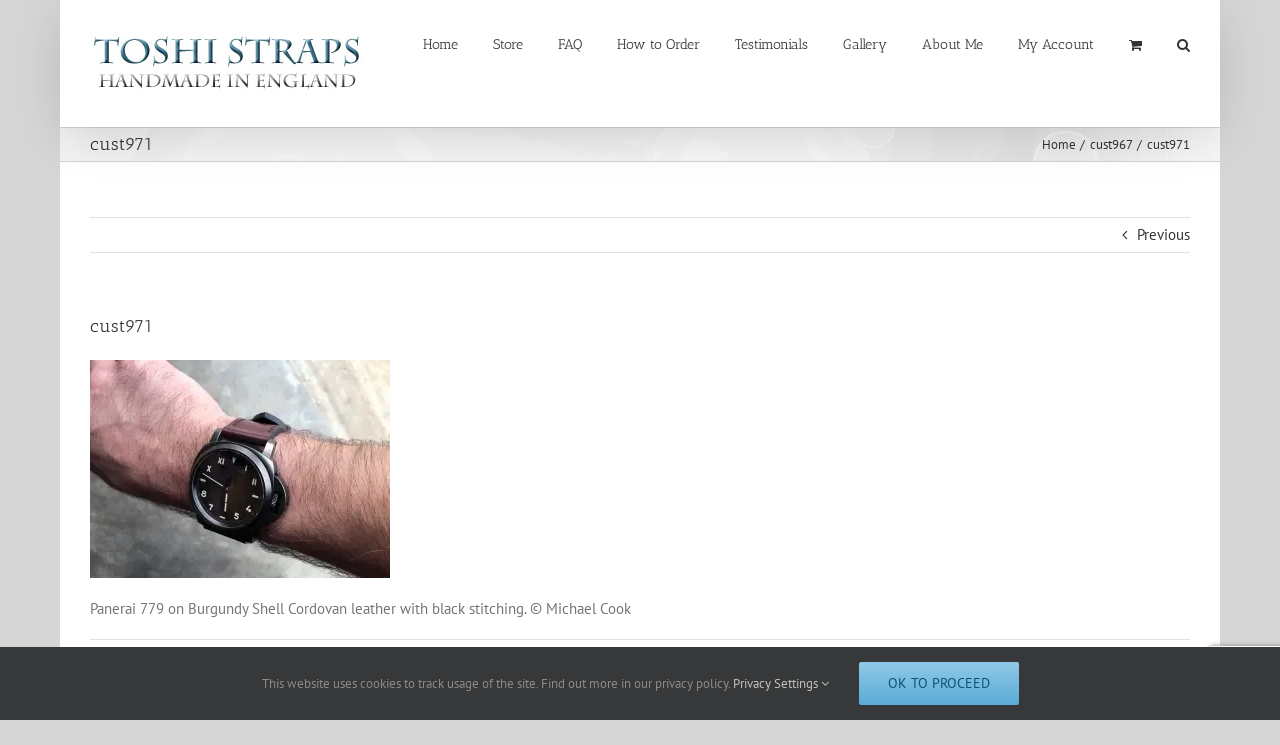

--- FILE ---
content_type: text/html; charset=utf-8
request_url: https://www.google.com/recaptcha/api2/anchor?ar=1&k=6LdqwYMUAAAAAKw5ezJYSnUHv_8pRrvf5yhQmL7L&co=aHR0cHM6Ly90b3NoaS1zdHJhcHMuY28udWs6NDQz&hl=en&v=PoyoqOPhxBO7pBk68S4YbpHZ&size=invisible&anchor-ms=20000&execute-ms=30000&cb=oblrxsmnpx4o
body_size: 48775
content:
<!DOCTYPE HTML><html dir="ltr" lang="en"><head><meta http-equiv="Content-Type" content="text/html; charset=UTF-8">
<meta http-equiv="X-UA-Compatible" content="IE=edge">
<title>reCAPTCHA</title>
<style type="text/css">
/* cyrillic-ext */
@font-face {
  font-family: 'Roboto';
  font-style: normal;
  font-weight: 400;
  font-stretch: 100%;
  src: url(//fonts.gstatic.com/s/roboto/v48/KFO7CnqEu92Fr1ME7kSn66aGLdTylUAMa3GUBHMdazTgWw.woff2) format('woff2');
  unicode-range: U+0460-052F, U+1C80-1C8A, U+20B4, U+2DE0-2DFF, U+A640-A69F, U+FE2E-FE2F;
}
/* cyrillic */
@font-face {
  font-family: 'Roboto';
  font-style: normal;
  font-weight: 400;
  font-stretch: 100%;
  src: url(//fonts.gstatic.com/s/roboto/v48/KFO7CnqEu92Fr1ME7kSn66aGLdTylUAMa3iUBHMdazTgWw.woff2) format('woff2');
  unicode-range: U+0301, U+0400-045F, U+0490-0491, U+04B0-04B1, U+2116;
}
/* greek-ext */
@font-face {
  font-family: 'Roboto';
  font-style: normal;
  font-weight: 400;
  font-stretch: 100%;
  src: url(//fonts.gstatic.com/s/roboto/v48/KFO7CnqEu92Fr1ME7kSn66aGLdTylUAMa3CUBHMdazTgWw.woff2) format('woff2');
  unicode-range: U+1F00-1FFF;
}
/* greek */
@font-face {
  font-family: 'Roboto';
  font-style: normal;
  font-weight: 400;
  font-stretch: 100%;
  src: url(//fonts.gstatic.com/s/roboto/v48/KFO7CnqEu92Fr1ME7kSn66aGLdTylUAMa3-UBHMdazTgWw.woff2) format('woff2');
  unicode-range: U+0370-0377, U+037A-037F, U+0384-038A, U+038C, U+038E-03A1, U+03A3-03FF;
}
/* math */
@font-face {
  font-family: 'Roboto';
  font-style: normal;
  font-weight: 400;
  font-stretch: 100%;
  src: url(//fonts.gstatic.com/s/roboto/v48/KFO7CnqEu92Fr1ME7kSn66aGLdTylUAMawCUBHMdazTgWw.woff2) format('woff2');
  unicode-range: U+0302-0303, U+0305, U+0307-0308, U+0310, U+0312, U+0315, U+031A, U+0326-0327, U+032C, U+032F-0330, U+0332-0333, U+0338, U+033A, U+0346, U+034D, U+0391-03A1, U+03A3-03A9, U+03B1-03C9, U+03D1, U+03D5-03D6, U+03F0-03F1, U+03F4-03F5, U+2016-2017, U+2034-2038, U+203C, U+2040, U+2043, U+2047, U+2050, U+2057, U+205F, U+2070-2071, U+2074-208E, U+2090-209C, U+20D0-20DC, U+20E1, U+20E5-20EF, U+2100-2112, U+2114-2115, U+2117-2121, U+2123-214F, U+2190, U+2192, U+2194-21AE, U+21B0-21E5, U+21F1-21F2, U+21F4-2211, U+2213-2214, U+2216-22FF, U+2308-230B, U+2310, U+2319, U+231C-2321, U+2336-237A, U+237C, U+2395, U+239B-23B7, U+23D0, U+23DC-23E1, U+2474-2475, U+25AF, U+25B3, U+25B7, U+25BD, U+25C1, U+25CA, U+25CC, U+25FB, U+266D-266F, U+27C0-27FF, U+2900-2AFF, U+2B0E-2B11, U+2B30-2B4C, U+2BFE, U+3030, U+FF5B, U+FF5D, U+1D400-1D7FF, U+1EE00-1EEFF;
}
/* symbols */
@font-face {
  font-family: 'Roboto';
  font-style: normal;
  font-weight: 400;
  font-stretch: 100%;
  src: url(//fonts.gstatic.com/s/roboto/v48/KFO7CnqEu92Fr1ME7kSn66aGLdTylUAMaxKUBHMdazTgWw.woff2) format('woff2');
  unicode-range: U+0001-000C, U+000E-001F, U+007F-009F, U+20DD-20E0, U+20E2-20E4, U+2150-218F, U+2190, U+2192, U+2194-2199, U+21AF, U+21E6-21F0, U+21F3, U+2218-2219, U+2299, U+22C4-22C6, U+2300-243F, U+2440-244A, U+2460-24FF, U+25A0-27BF, U+2800-28FF, U+2921-2922, U+2981, U+29BF, U+29EB, U+2B00-2BFF, U+4DC0-4DFF, U+FFF9-FFFB, U+10140-1018E, U+10190-1019C, U+101A0, U+101D0-101FD, U+102E0-102FB, U+10E60-10E7E, U+1D2C0-1D2D3, U+1D2E0-1D37F, U+1F000-1F0FF, U+1F100-1F1AD, U+1F1E6-1F1FF, U+1F30D-1F30F, U+1F315, U+1F31C, U+1F31E, U+1F320-1F32C, U+1F336, U+1F378, U+1F37D, U+1F382, U+1F393-1F39F, U+1F3A7-1F3A8, U+1F3AC-1F3AF, U+1F3C2, U+1F3C4-1F3C6, U+1F3CA-1F3CE, U+1F3D4-1F3E0, U+1F3ED, U+1F3F1-1F3F3, U+1F3F5-1F3F7, U+1F408, U+1F415, U+1F41F, U+1F426, U+1F43F, U+1F441-1F442, U+1F444, U+1F446-1F449, U+1F44C-1F44E, U+1F453, U+1F46A, U+1F47D, U+1F4A3, U+1F4B0, U+1F4B3, U+1F4B9, U+1F4BB, U+1F4BF, U+1F4C8-1F4CB, U+1F4D6, U+1F4DA, U+1F4DF, U+1F4E3-1F4E6, U+1F4EA-1F4ED, U+1F4F7, U+1F4F9-1F4FB, U+1F4FD-1F4FE, U+1F503, U+1F507-1F50B, U+1F50D, U+1F512-1F513, U+1F53E-1F54A, U+1F54F-1F5FA, U+1F610, U+1F650-1F67F, U+1F687, U+1F68D, U+1F691, U+1F694, U+1F698, U+1F6AD, U+1F6B2, U+1F6B9-1F6BA, U+1F6BC, U+1F6C6-1F6CF, U+1F6D3-1F6D7, U+1F6E0-1F6EA, U+1F6F0-1F6F3, U+1F6F7-1F6FC, U+1F700-1F7FF, U+1F800-1F80B, U+1F810-1F847, U+1F850-1F859, U+1F860-1F887, U+1F890-1F8AD, U+1F8B0-1F8BB, U+1F8C0-1F8C1, U+1F900-1F90B, U+1F93B, U+1F946, U+1F984, U+1F996, U+1F9E9, U+1FA00-1FA6F, U+1FA70-1FA7C, U+1FA80-1FA89, U+1FA8F-1FAC6, U+1FACE-1FADC, U+1FADF-1FAE9, U+1FAF0-1FAF8, U+1FB00-1FBFF;
}
/* vietnamese */
@font-face {
  font-family: 'Roboto';
  font-style: normal;
  font-weight: 400;
  font-stretch: 100%;
  src: url(//fonts.gstatic.com/s/roboto/v48/KFO7CnqEu92Fr1ME7kSn66aGLdTylUAMa3OUBHMdazTgWw.woff2) format('woff2');
  unicode-range: U+0102-0103, U+0110-0111, U+0128-0129, U+0168-0169, U+01A0-01A1, U+01AF-01B0, U+0300-0301, U+0303-0304, U+0308-0309, U+0323, U+0329, U+1EA0-1EF9, U+20AB;
}
/* latin-ext */
@font-face {
  font-family: 'Roboto';
  font-style: normal;
  font-weight: 400;
  font-stretch: 100%;
  src: url(//fonts.gstatic.com/s/roboto/v48/KFO7CnqEu92Fr1ME7kSn66aGLdTylUAMa3KUBHMdazTgWw.woff2) format('woff2');
  unicode-range: U+0100-02BA, U+02BD-02C5, U+02C7-02CC, U+02CE-02D7, U+02DD-02FF, U+0304, U+0308, U+0329, U+1D00-1DBF, U+1E00-1E9F, U+1EF2-1EFF, U+2020, U+20A0-20AB, U+20AD-20C0, U+2113, U+2C60-2C7F, U+A720-A7FF;
}
/* latin */
@font-face {
  font-family: 'Roboto';
  font-style: normal;
  font-weight: 400;
  font-stretch: 100%;
  src: url(//fonts.gstatic.com/s/roboto/v48/KFO7CnqEu92Fr1ME7kSn66aGLdTylUAMa3yUBHMdazQ.woff2) format('woff2');
  unicode-range: U+0000-00FF, U+0131, U+0152-0153, U+02BB-02BC, U+02C6, U+02DA, U+02DC, U+0304, U+0308, U+0329, U+2000-206F, U+20AC, U+2122, U+2191, U+2193, U+2212, U+2215, U+FEFF, U+FFFD;
}
/* cyrillic-ext */
@font-face {
  font-family: 'Roboto';
  font-style: normal;
  font-weight: 500;
  font-stretch: 100%;
  src: url(//fonts.gstatic.com/s/roboto/v48/KFO7CnqEu92Fr1ME7kSn66aGLdTylUAMa3GUBHMdazTgWw.woff2) format('woff2');
  unicode-range: U+0460-052F, U+1C80-1C8A, U+20B4, U+2DE0-2DFF, U+A640-A69F, U+FE2E-FE2F;
}
/* cyrillic */
@font-face {
  font-family: 'Roboto';
  font-style: normal;
  font-weight: 500;
  font-stretch: 100%;
  src: url(//fonts.gstatic.com/s/roboto/v48/KFO7CnqEu92Fr1ME7kSn66aGLdTylUAMa3iUBHMdazTgWw.woff2) format('woff2');
  unicode-range: U+0301, U+0400-045F, U+0490-0491, U+04B0-04B1, U+2116;
}
/* greek-ext */
@font-face {
  font-family: 'Roboto';
  font-style: normal;
  font-weight: 500;
  font-stretch: 100%;
  src: url(//fonts.gstatic.com/s/roboto/v48/KFO7CnqEu92Fr1ME7kSn66aGLdTylUAMa3CUBHMdazTgWw.woff2) format('woff2');
  unicode-range: U+1F00-1FFF;
}
/* greek */
@font-face {
  font-family: 'Roboto';
  font-style: normal;
  font-weight: 500;
  font-stretch: 100%;
  src: url(//fonts.gstatic.com/s/roboto/v48/KFO7CnqEu92Fr1ME7kSn66aGLdTylUAMa3-UBHMdazTgWw.woff2) format('woff2');
  unicode-range: U+0370-0377, U+037A-037F, U+0384-038A, U+038C, U+038E-03A1, U+03A3-03FF;
}
/* math */
@font-face {
  font-family: 'Roboto';
  font-style: normal;
  font-weight: 500;
  font-stretch: 100%;
  src: url(//fonts.gstatic.com/s/roboto/v48/KFO7CnqEu92Fr1ME7kSn66aGLdTylUAMawCUBHMdazTgWw.woff2) format('woff2');
  unicode-range: U+0302-0303, U+0305, U+0307-0308, U+0310, U+0312, U+0315, U+031A, U+0326-0327, U+032C, U+032F-0330, U+0332-0333, U+0338, U+033A, U+0346, U+034D, U+0391-03A1, U+03A3-03A9, U+03B1-03C9, U+03D1, U+03D5-03D6, U+03F0-03F1, U+03F4-03F5, U+2016-2017, U+2034-2038, U+203C, U+2040, U+2043, U+2047, U+2050, U+2057, U+205F, U+2070-2071, U+2074-208E, U+2090-209C, U+20D0-20DC, U+20E1, U+20E5-20EF, U+2100-2112, U+2114-2115, U+2117-2121, U+2123-214F, U+2190, U+2192, U+2194-21AE, U+21B0-21E5, U+21F1-21F2, U+21F4-2211, U+2213-2214, U+2216-22FF, U+2308-230B, U+2310, U+2319, U+231C-2321, U+2336-237A, U+237C, U+2395, U+239B-23B7, U+23D0, U+23DC-23E1, U+2474-2475, U+25AF, U+25B3, U+25B7, U+25BD, U+25C1, U+25CA, U+25CC, U+25FB, U+266D-266F, U+27C0-27FF, U+2900-2AFF, U+2B0E-2B11, U+2B30-2B4C, U+2BFE, U+3030, U+FF5B, U+FF5D, U+1D400-1D7FF, U+1EE00-1EEFF;
}
/* symbols */
@font-face {
  font-family: 'Roboto';
  font-style: normal;
  font-weight: 500;
  font-stretch: 100%;
  src: url(//fonts.gstatic.com/s/roboto/v48/KFO7CnqEu92Fr1ME7kSn66aGLdTylUAMaxKUBHMdazTgWw.woff2) format('woff2');
  unicode-range: U+0001-000C, U+000E-001F, U+007F-009F, U+20DD-20E0, U+20E2-20E4, U+2150-218F, U+2190, U+2192, U+2194-2199, U+21AF, U+21E6-21F0, U+21F3, U+2218-2219, U+2299, U+22C4-22C6, U+2300-243F, U+2440-244A, U+2460-24FF, U+25A0-27BF, U+2800-28FF, U+2921-2922, U+2981, U+29BF, U+29EB, U+2B00-2BFF, U+4DC0-4DFF, U+FFF9-FFFB, U+10140-1018E, U+10190-1019C, U+101A0, U+101D0-101FD, U+102E0-102FB, U+10E60-10E7E, U+1D2C0-1D2D3, U+1D2E0-1D37F, U+1F000-1F0FF, U+1F100-1F1AD, U+1F1E6-1F1FF, U+1F30D-1F30F, U+1F315, U+1F31C, U+1F31E, U+1F320-1F32C, U+1F336, U+1F378, U+1F37D, U+1F382, U+1F393-1F39F, U+1F3A7-1F3A8, U+1F3AC-1F3AF, U+1F3C2, U+1F3C4-1F3C6, U+1F3CA-1F3CE, U+1F3D4-1F3E0, U+1F3ED, U+1F3F1-1F3F3, U+1F3F5-1F3F7, U+1F408, U+1F415, U+1F41F, U+1F426, U+1F43F, U+1F441-1F442, U+1F444, U+1F446-1F449, U+1F44C-1F44E, U+1F453, U+1F46A, U+1F47D, U+1F4A3, U+1F4B0, U+1F4B3, U+1F4B9, U+1F4BB, U+1F4BF, U+1F4C8-1F4CB, U+1F4D6, U+1F4DA, U+1F4DF, U+1F4E3-1F4E6, U+1F4EA-1F4ED, U+1F4F7, U+1F4F9-1F4FB, U+1F4FD-1F4FE, U+1F503, U+1F507-1F50B, U+1F50D, U+1F512-1F513, U+1F53E-1F54A, U+1F54F-1F5FA, U+1F610, U+1F650-1F67F, U+1F687, U+1F68D, U+1F691, U+1F694, U+1F698, U+1F6AD, U+1F6B2, U+1F6B9-1F6BA, U+1F6BC, U+1F6C6-1F6CF, U+1F6D3-1F6D7, U+1F6E0-1F6EA, U+1F6F0-1F6F3, U+1F6F7-1F6FC, U+1F700-1F7FF, U+1F800-1F80B, U+1F810-1F847, U+1F850-1F859, U+1F860-1F887, U+1F890-1F8AD, U+1F8B0-1F8BB, U+1F8C0-1F8C1, U+1F900-1F90B, U+1F93B, U+1F946, U+1F984, U+1F996, U+1F9E9, U+1FA00-1FA6F, U+1FA70-1FA7C, U+1FA80-1FA89, U+1FA8F-1FAC6, U+1FACE-1FADC, U+1FADF-1FAE9, U+1FAF0-1FAF8, U+1FB00-1FBFF;
}
/* vietnamese */
@font-face {
  font-family: 'Roboto';
  font-style: normal;
  font-weight: 500;
  font-stretch: 100%;
  src: url(//fonts.gstatic.com/s/roboto/v48/KFO7CnqEu92Fr1ME7kSn66aGLdTylUAMa3OUBHMdazTgWw.woff2) format('woff2');
  unicode-range: U+0102-0103, U+0110-0111, U+0128-0129, U+0168-0169, U+01A0-01A1, U+01AF-01B0, U+0300-0301, U+0303-0304, U+0308-0309, U+0323, U+0329, U+1EA0-1EF9, U+20AB;
}
/* latin-ext */
@font-face {
  font-family: 'Roboto';
  font-style: normal;
  font-weight: 500;
  font-stretch: 100%;
  src: url(//fonts.gstatic.com/s/roboto/v48/KFO7CnqEu92Fr1ME7kSn66aGLdTylUAMa3KUBHMdazTgWw.woff2) format('woff2');
  unicode-range: U+0100-02BA, U+02BD-02C5, U+02C7-02CC, U+02CE-02D7, U+02DD-02FF, U+0304, U+0308, U+0329, U+1D00-1DBF, U+1E00-1E9F, U+1EF2-1EFF, U+2020, U+20A0-20AB, U+20AD-20C0, U+2113, U+2C60-2C7F, U+A720-A7FF;
}
/* latin */
@font-face {
  font-family: 'Roboto';
  font-style: normal;
  font-weight: 500;
  font-stretch: 100%;
  src: url(//fonts.gstatic.com/s/roboto/v48/KFO7CnqEu92Fr1ME7kSn66aGLdTylUAMa3yUBHMdazQ.woff2) format('woff2');
  unicode-range: U+0000-00FF, U+0131, U+0152-0153, U+02BB-02BC, U+02C6, U+02DA, U+02DC, U+0304, U+0308, U+0329, U+2000-206F, U+20AC, U+2122, U+2191, U+2193, U+2212, U+2215, U+FEFF, U+FFFD;
}
/* cyrillic-ext */
@font-face {
  font-family: 'Roboto';
  font-style: normal;
  font-weight: 900;
  font-stretch: 100%;
  src: url(//fonts.gstatic.com/s/roboto/v48/KFO7CnqEu92Fr1ME7kSn66aGLdTylUAMa3GUBHMdazTgWw.woff2) format('woff2');
  unicode-range: U+0460-052F, U+1C80-1C8A, U+20B4, U+2DE0-2DFF, U+A640-A69F, U+FE2E-FE2F;
}
/* cyrillic */
@font-face {
  font-family: 'Roboto';
  font-style: normal;
  font-weight: 900;
  font-stretch: 100%;
  src: url(//fonts.gstatic.com/s/roboto/v48/KFO7CnqEu92Fr1ME7kSn66aGLdTylUAMa3iUBHMdazTgWw.woff2) format('woff2');
  unicode-range: U+0301, U+0400-045F, U+0490-0491, U+04B0-04B1, U+2116;
}
/* greek-ext */
@font-face {
  font-family: 'Roboto';
  font-style: normal;
  font-weight: 900;
  font-stretch: 100%;
  src: url(//fonts.gstatic.com/s/roboto/v48/KFO7CnqEu92Fr1ME7kSn66aGLdTylUAMa3CUBHMdazTgWw.woff2) format('woff2');
  unicode-range: U+1F00-1FFF;
}
/* greek */
@font-face {
  font-family: 'Roboto';
  font-style: normal;
  font-weight: 900;
  font-stretch: 100%;
  src: url(//fonts.gstatic.com/s/roboto/v48/KFO7CnqEu92Fr1ME7kSn66aGLdTylUAMa3-UBHMdazTgWw.woff2) format('woff2');
  unicode-range: U+0370-0377, U+037A-037F, U+0384-038A, U+038C, U+038E-03A1, U+03A3-03FF;
}
/* math */
@font-face {
  font-family: 'Roboto';
  font-style: normal;
  font-weight: 900;
  font-stretch: 100%;
  src: url(//fonts.gstatic.com/s/roboto/v48/KFO7CnqEu92Fr1ME7kSn66aGLdTylUAMawCUBHMdazTgWw.woff2) format('woff2');
  unicode-range: U+0302-0303, U+0305, U+0307-0308, U+0310, U+0312, U+0315, U+031A, U+0326-0327, U+032C, U+032F-0330, U+0332-0333, U+0338, U+033A, U+0346, U+034D, U+0391-03A1, U+03A3-03A9, U+03B1-03C9, U+03D1, U+03D5-03D6, U+03F0-03F1, U+03F4-03F5, U+2016-2017, U+2034-2038, U+203C, U+2040, U+2043, U+2047, U+2050, U+2057, U+205F, U+2070-2071, U+2074-208E, U+2090-209C, U+20D0-20DC, U+20E1, U+20E5-20EF, U+2100-2112, U+2114-2115, U+2117-2121, U+2123-214F, U+2190, U+2192, U+2194-21AE, U+21B0-21E5, U+21F1-21F2, U+21F4-2211, U+2213-2214, U+2216-22FF, U+2308-230B, U+2310, U+2319, U+231C-2321, U+2336-237A, U+237C, U+2395, U+239B-23B7, U+23D0, U+23DC-23E1, U+2474-2475, U+25AF, U+25B3, U+25B7, U+25BD, U+25C1, U+25CA, U+25CC, U+25FB, U+266D-266F, U+27C0-27FF, U+2900-2AFF, U+2B0E-2B11, U+2B30-2B4C, U+2BFE, U+3030, U+FF5B, U+FF5D, U+1D400-1D7FF, U+1EE00-1EEFF;
}
/* symbols */
@font-face {
  font-family: 'Roboto';
  font-style: normal;
  font-weight: 900;
  font-stretch: 100%;
  src: url(//fonts.gstatic.com/s/roboto/v48/KFO7CnqEu92Fr1ME7kSn66aGLdTylUAMaxKUBHMdazTgWw.woff2) format('woff2');
  unicode-range: U+0001-000C, U+000E-001F, U+007F-009F, U+20DD-20E0, U+20E2-20E4, U+2150-218F, U+2190, U+2192, U+2194-2199, U+21AF, U+21E6-21F0, U+21F3, U+2218-2219, U+2299, U+22C4-22C6, U+2300-243F, U+2440-244A, U+2460-24FF, U+25A0-27BF, U+2800-28FF, U+2921-2922, U+2981, U+29BF, U+29EB, U+2B00-2BFF, U+4DC0-4DFF, U+FFF9-FFFB, U+10140-1018E, U+10190-1019C, U+101A0, U+101D0-101FD, U+102E0-102FB, U+10E60-10E7E, U+1D2C0-1D2D3, U+1D2E0-1D37F, U+1F000-1F0FF, U+1F100-1F1AD, U+1F1E6-1F1FF, U+1F30D-1F30F, U+1F315, U+1F31C, U+1F31E, U+1F320-1F32C, U+1F336, U+1F378, U+1F37D, U+1F382, U+1F393-1F39F, U+1F3A7-1F3A8, U+1F3AC-1F3AF, U+1F3C2, U+1F3C4-1F3C6, U+1F3CA-1F3CE, U+1F3D4-1F3E0, U+1F3ED, U+1F3F1-1F3F3, U+1F3F5-1F3F7, U+1F408, U+1F415, U+1F41F, U+1F426, U+1F43F, U+1F441-1F442, U+1F444, U+1F446-1F449, U+1F44C-1F44E, U+1F453, U+1F46A, U+1F47D, U+1F4A3, U+1F4B0, U+1F4B3, U+1F4B9, U+1F4BB, U+1F4BF, U+1F4C8-1F4CB, U+1F4D6, U+1F4DA, U+1F4DF, U+1F4E3-1F4E6, U+1F4EA-1F4ED, U+1F4F7, U+1F4F9-1F4FB, U+1F4FD-1F4FE, U+1F503, U+1F507-1F50B, U+1F50D, U+1F512-1F513, U+1F53E-1F54A, U+1F54F-1F5FA, U+1F610, U+1F650-1F67F, U+1F687, U+1F68D, U+1F691, U+1F694, U+1F698, U+1F6AD, U+1F6B2, U+1F6B9-1F6BA, U+1F6BC, U+1F6C6-1F6CF, U+1F6D3-1F6D7, U+1F6E0-1F6EA, U+1F6F0-1F6F3, U+1F6F7-1F6FC, U+1F700-1F7FF, U+1F800-1F80B, U+1F810-1F847, U+1F850-1F859, U+1F860-1F887, U+1F890-1F8AD, U+1F8B0-1F8BB, U+1F8C0-1F8C1, U+1F900-1F90B, U+1F93B, U+1F946, U+1F984, U+1F996, U+1F9E9, U+1FA00-1FA6F, U+1FA70-1FA7C, U+1FA80-1FA89, U+1FA8F-1FAC6, U+1FACE-1FADC, U+1FADF-1FAE9, U+1FAF0-1FAF8, U+1FB00-1FBFF;
}
/* vietnamese */
@font-face {
  font-family: 'Roboto';
  font-style: normal;
  font-weight: 900;
  font-stretch: 100%;
  src: url(//fonts.gstatic.com/s/roboto/v48/KFO7CnqEu92Fr1ME7kSn66aGLdTylUAMa3OUBHMdazTgWw.woff2) format('woff2');
  unicode-range: U+0102-0103, U+0110-0111, U+0128-0129, U+0168-0169, U+01A0-01A1, U+01AF-01B0, U+0300-0301, U+0303-0304, U+0308-0309, U+0323, U+0329, U+1EA0-1EF9, U+20AB;
}
/* latin-ext */
@font-face {
  font-family: 'Roboto';
  font-style: normal;
  font-weight: 900;
  font-stretch: 100%;
  src: url(//fonts.gstatic.com/s/roboto/v48/KFO7CnqEu92Fr1ME7kSn66aGLdTylUAMa3KUBHMdazTgWw.woff2) format('woff2');
  unicode-range: U+0100-02BA, U+02BD-02C5, U+02C7-02CC, U+02CE-02D7, U+02DD-02FF, U+0304, U+0308, U+0329, U+1D00-1DBF, U+1E00-1E9F, U+1EF2-1EFF, U+2020, U+20A0-20AB, U+20AD-20C0, U+2113, U+2C60-2C7F, U+A720-A7FF;
}
/* latin */
@font-face {
  font-family: 'Roboto';
  font-style: normal;
  font-weight: 900;
  font-stretch: 100%;
  src: url(//fonts.gstatic.com/s/roboto/v48/KFO7CnqEu92Fr1ME7kSn66aGLdTylUAMa3yUBHMdazQ.woff2) format('woff2');
  unicode-range: U+0000-00FF, U+0131, U+0152-0153, U+02BB-02BC, U+02C6, U+02DA, U+02DC, U+0304, U+0308, U+0329, U+2000-206F, U+20AC, U+2122, U+2191, U+2193, U+2212, U+2215, U+FEFF, U+FFFD;
}

</style>
<link rel="stylesheet" type="text/css" href="https://www.gstatic.com/recaptcha/releases/PoyoqOPhxBO7pBk68S4YbpHZ/styles__ltr.css">
<script nonce="NSA8JV2-X7vVyq7eL-TlTw" type="text/javascript">window['__recaptcha_api'] = 'https://www.google.com/recaptcha/api2/';</script>
<script type="text/javascript" src="https://www.gstatic.com/recaptcha/releases/PoyoqOPhxBO7pBk68S4YbpHZ/recaptcha__en.js" nonce="NSA8JV2-X7vVyq7eL-TlTw">
      
    </script></head>
<body><div id="rc-anchor-alert" class="rc-anchor-alert"></div>
<input type="hidden" id="recaptcha-token" value="[base64]">
<script type="text/javascript" nonce="NSA8JV2-X7vVyq7eL-TlTw">
      recaptcha.anchor.Main.init("[\x22ainput\x22,[\x22bgdata\x22,\x22\x22,\[base64]/[base64]/[base64]/ZyhXLGgpOnEoW04sMjEsbF0sVywwKSxoKSxmYWxzZSxmYWxzZSl9Y2F0Y2goayl7RygzNTgsVyk/[base64]/[base64]/[base64]/[base64]/[base64]/[base64]/[base64]/bmV3IEJbT10oRFswXSk6dz09Mj9uZXcgQltPXShEWzBdLERbMV0pOnc9PTM/bmV3IEJbT10oRFswXSxEWzFdLERbMl0pOnc9PTQ/[base64]/[base64]/[base64]/[base64]/[base64]\\u003d\x22,\[base64]\\u003d\x22,\x22aAHCtVRxw47Ct3oYwrMKw4bCpjnDn8KhTiU9wrsJwqQqS8OAw7hFw5jDg8KsEB8JS1oMZgIeAxTDjsOLKUNCw5fDhcOdw7LDk8Oiw61Pw7zCj8OVw4bDgMO9MGBpw7dOBsOVw5/[base64]/Ci8Omw6TDrMOACsK/H8O5w6LCizfCrMK/w6VManR+wp7DjsO5SMOJNsK2JMKvwrgHEl4UeBBcQ2fDhhHDiGrCp8Kbwr/CsVPDgsOYf8KhZ8O9FgwbwroqJE8LwrY4wq3Cg8OCwphtR3/Dk8O5wpvCt1XDt8OlwoFleMOwwqd+GcOMQxXCuQVgwq1lRkjDkj7CmQ7CoMOtP8KjC27DrMOpwojDjkZkw5bCjcOWwqXCuMOnV8KOHUldJcKlw7hoDzbCpVXCqHbDrcOpLGcmwpl1agFpY8KmwpXCvsOIUVDCnws9WCwPAH/DlWwYLDbDumzDqBpGNl/Cu8O5wrLDqsKIwqLCm3UYw4jCpcKEwpcBHcOqV8K2w5oFw4Rew7HDtsOFwoNyH1NjUcKLWhgCw755wpFDfilaew7CulXCn8KXwrJuAi8fwqHCusOYw4oKw5DCh8OMwq0wWsOGZ0DDlgQnanLDiFTDvMO/wq0FwoJMKRh7wofCnid1R1l5csORw4jDhCrDkMOAIcOrFRZ+aWDCiH/ChMOyw7DCviPClcK/J8K+w6cmw6/DpMOIw7xkL8OnFcOBw6rCrCVSJwfDjCzCsG/[base64]/Y2rDr8OEw6bDv8Oew73Cn8OOwovDjhHCmEU3wrRQw4XDgMKiwqfDtcOqwrDClwPDjcODN15cbzVQw6DDkynDgMKNSMOmCsOYw4zCjsOnH8K0w5nClXPDhMOAYcOUFwvDsF80wrt/wqpVV8OkwpHCvEsOwqNqOg9EwprCkkbDu8K/[base64]/[base64]/CgF3CiS/DgsK1AcOIasKFHMKnMcOew4tOw5TCpMO1wrbCo8Ofw5fDt8OTTDwSw6Z+aMORAC7Du8KtYlnDonkfT8O9M8K/csO3w5Mjwp8QwpsFwqdgQRkeLhTCt3MYwoLDpsKkTx/DmxjDr8ORwpNlw4XCglfDscOFKsKYJy4aAMOLUMKgMyTDl2/DqE9obsKvw7/[base64]/ClS1yw7TChEMVwozCix4LKTcvTjx8Sipow5QXb8KdasKDLSDDjnHCkcKuw7E+cR/DsWxewpnCvcKjwpbDkcKMw7fDisO/w54ow4jCihTCsMK5TMOowqFjw7pOw41oLMOhS1HDixpcw5LCj8ONb2XCiTNuwpQVEMORw7vDoGbCi8K6Qi/DiMKDcUfDrsOhGAvCrwDDi0sOVsKmw58Lw5TDiAPCjcK7wo7Dq8KuU8Ovwo0wwp/DksOCwrBIw5jCg8KJUcOqw6M8YMO4Xy50w5nCmMKLwpwBOVPDn2rCpQYZfAxiw4HCt8OzwqnCisKebcKQw4XDnkYQJsKCwpxAwrrCrMKfCijDscKnw57Ciw8Ew4HCuWdZwqkADcKMw40IAsOKbsKVK8OxJsOGw6/DrwbDt8OLenVUHmHDs8OeZsKVEF0ZUBwAw6JTwq5zVsKbw4EmVy5VB8O+ecOXw4vDnCPCsMODwpvCtFjDngnDvMOMJ8OKwo4QB8KiG8OpWjrDmMKTwrzDtT5FwrvDlcKJQ2PCqcOnw5XCrBXDnMO3QGdtwpB0fcOVw5Ihw6/[base64]/DssOcw5tDw5zDicO1wqJvAcKdwqZhw63CqcOodhHCizTDlsOGwotKbCbChMOlNS7DmsKZTsKBRzRJdsKAwpPDscKsBFTDmMOBwqcbR1/CssOWIi3CgcKJVATDpMKewo5qwr3Ds03DjiIBw7QnN8Owwolpw4lMJsORfGQPQTMQCsOCbk4OasOIw61QXDPDulDCohcjbigCw4fCn8KKbsOGw5NOHcKjwqgPJRLCrFbDo3Vewqp1w7DCtxHCtcKWw6PDhF/CvUnCsT0iI8OtLcKBwoohRFLDvsKtEMKZwpPCiAkYw4/Dj8OpeCpjwpImV8Ksw4dyw5PDuwTDiHbDj3rDhAQ4w5RaIBTCi2XDjcKrwp5vdy/DoMOvQzA5wpfDlsKmw53DnBZuPcKqwrMMw4sBBMKVIcO3FsOqwpopZcORGMKVTMOhwpjCjcKfWh0TdSd7GgRiwr99wrHDh8OxU8ObRQPDhMK8SX0UVMO1L8OLw7zCiMKYZx55w6nCgQ7DmU7CpcOhwobCqRRFw6sBJDTCgGjCmcKCwrx/IS0iezzDhEPCuCDChsKDc8KiwpPCigwDwpDCkcK2bsKTEMORwplAEcOFBGUGF8KGwp1FIQRkBcOMw6xVFkZww7zDuBc9w4TDscK9M8O0UjrDnVklS0LDqQEdX8OPZ8O+AsK+w5DDksKwBhsGCcKDUDbCkcKfwronQlwBaMOEDREwwpDCucKLScKQBMOUw5/CjcO4McKMSMKZw63CmMOwwrpUwqHClHg3cgdcYcOWaMK7b0TDsMODw5BBBgdPw6jCscKDHsKXakbDr8K4U0wtwoYbZMOeJcK6wp5yw54fNMKew6pdw4ZiwrzDsMO7CA8rOsO1bQ/CqF7CrcONwoIdwpgbwo1sw4jDtsO5woLCnDzDolbDqMK/[base64]/DoGVOEB5Bw78LwrPDn1vCkCbCtkxkR20gRsOqH8OTwqvCpy3DhwbCm8OAVVo6JcKbW3I3wpM5BFpSwpUTwrLCi8Kjw7PDpcOjWyJIw7DCiMKyw6ZZOsO6CBzCtsKkw507w5J7ET7DnMO/ESdZL1rDiy/Cm14rw5kUwp85NMOOw55xcMOSw7QLcMOAw68iJEo6AQ9ywpfDhA0KKVHChGJVNsKLUjcjKVkMRjZmJMOLw7bCv8KIw4Fow6AYR8K8I8OKwodEwrjCgcOGCBgyMBHDm8OZw6BibcO7wp/CnVEVw6bDhgbChMKHGcKUw75CO1I5BgRbwpcceQzDs8KOKcOzKsKnaMK1wpDDs8OIbU9qFQPDv8KVZFnCv1XDnCUzw75jJsOdwohXw5/Cs2Vuw7rDrMKHwqtfJ8KbwobCh0rDnMKIw5B1LDsmwpXCjcOCwp3CuispTjg5OWvCmsKtwq/CpcOkwrhUw70jw5rCscOvw4B+em/[base64]/[base64]/Dk8KBwpULwoHCmkTClSlGBsKqw5HCu8OKEC7Cr8OAw78yw57CkXnCrcOHfMOvwojCgMK+wrMDN8OmAsKLw5XDiifDucOXwoHCvVDDtGs/[base64]/DixDCi0xmwqEDw6rDtyIIwps9w57CtlTCtC9GFW5UaxB2wqjCo8KONsOvUg0QeMO5wovDicKVw7XCnsKAwrwjGHrCkjcXwoMAV8Olw4LDsWbCnMKow5cVw47CjcKaXR/CpMKLw6jDpmYVCWXCkMOpwqNfH29gcMOQw6rCssOjF1kdw6/CsMK3w77CvMO2w5kfJcKvRMOjw5MUw5HDuWlyQSBFRsOWH27DrMOML0MowrHCpMKGw5dYex/[base64]/ES/Dmy7Dul1Mwo8EIsKKw6I3wozCpMOvw6zCriMDQ8KdVcO8FzDCkgHDksKmwqRvQ8OQw4EJZ8Omw6dFwr1KC8KqInvDuUfCnsKcPSI5w7kqBQzDggQuwqjDiMOIX8KyHMOxZMKqw7PCi8OBwrl3w51tYw/DglBaHH5Aw5diVMOkwqsGwrbDkxtBesOxeyEcA8ObwqbCtXxkw4MWc1/Cs3LCgS3CrWvDp8OLd8Kkwp55EzlZw5V7w6xZwqtmSgvDvMO4XRPDszNbFsK3w4DCvTV1SnbDhQzDmMKOwo4HwqcefzBEIMKbwrV0wqZ0w71/KhwhQsK2wohHw4jCh8O1L8OybEZIdMO+NxxjcmzDjMOTPsOSAMOsR8KmwrjClcORw48Xw74jwqLCg2tAVBp9wpjDocO/wrpSw7UUXGMYw7zDiEfDrsOCRlnDhMObw6zCuiLCn3rDgcKsAsOFWMO1bMK9wqIawohRSUjCscKGJcOqKTYJdsKKBcK7w6TClsOtw5txXUXCnsOLwpUzUcKyw5PDsFLDnWJ1wqB/w445w7XCknJEwqDDq33Dn8OYGUAMLVouw5nDmFgSw61HNAw5Qyl4w79wwrnCgRLDpjrCr09+w7AUwq07w6B/[base64]/CiXQiw4XDvE/CgMKJFMK8w7Mxw5cmAzlBYRd+w7fDkiJSw7nCmlLCkG9PczvCgcOOQ0XCmMOPe8O9woI3woDChVFPwrUww5dgw5/ChsOYJGHCqMKtw5PDkTfDksO1w4nDisK3dMKcw7jCrhAoNMOsw7RiGHotwozDmDfDkyoEBm7Chw7CmFBebcOgJywUwqs5w40Pwq/[base64]/DtDTDtsO5woY/w63DmsKUO8KBMsOEFDTCrDMjw7DCjcO/[base64]/CtMK+w7EreXErOsKtw5/CmB8AIhZfBsKow7zCrsOmwrDDqsK1CcOjw6rDqsKVT1vCicORw7nDhcKFwoBMZMO/wqrCjnPDjzzCnMOGw5XDsmrCrVADG344w4Q2DsOuLMKgw6lzwr1owpLDvsOpwr9xw6PDqR8ew5oEH8KlOS3CkQZKwrsBwpl9d0TDvho1w7MKasO1w5YiBMOgw7w/w7t9McKaeWFHFMObCcO7YU4IwrN3OFjCgMOZF8K1wrjCnSzDvz7CicKbwo/Cm1dmVcOOw7XChsO1KcOywpV1wqfDnMO3H8OPZMO7w4rDi8KuJ00fwr8HJcKlRMOVw7fDg8KYFzt2ecKFbsOuw5clwrfDocOlK8KibcKBWGjDksKWwotpcMKZHxJ4V8OkwrhSwqcmfMOtGMKLwqIAwoxDw7DCj8OSYQ3CkcOwwr8RdB/DksOiJMOAR2nCpUjCqsOzT3EmOsKlcsK+LzY2XsOVAcOQc8KdNcOGIRsaIG9rRsOLKwELaBbDgVdNw6VZVBltaMOfejLCkXtYw7R1w4VTVHJnw4zCvMKNZkhYwohWw5lNw67DqSXDgUTDrMKzcwfCmWPChsOMJcKuw6IyYsKmJTPCh8KYw5/[base64]/[base64]/CosO3w4DDuMOQwq3DmCzDpsOiw4UfwpbDnsKtw5hEByjDrsKpN8OFNsKdfMKrTsOqdMKcdCRcYT/ClUfCg8OMbWTCuMO4w73Cm8Olw7LCvh7CsAc/w5fCmUELUy7Donw/wrDCl2rDkkM0JS7CkiVeCsK6w4UmJ1HCpcKkLMOjwoTCqsKlwrHCkMKbwpMCwot5wqHCsmEGPEAiAMKrwpdow7cYwq0hwozCtsOHEMKUOMKTSGZdC1cRwrZCLcOzDMOCD8KDw6E2wpkAw73CqQ57XMOjw7DDnsOew50gw7HChwnDgMO/a8OgG3IVKU7CscOiw4PDgMKhwobCrAjDvF0Qw5M2B8K5w7DDghrCrcKdQsOfXSLDocO3UGZ6wpXDnMKhT03Csg0cwpDDkBMIG3BANWtKwpllUB5GwqrCni9oX3rDg0jChsO6wrxww5bDqMOnP8O2wrcQwq/CgQtywpHDqh/CixNVw6Fjw5VpT8K7LMO+RcKXwplIw6LCuRxUw67DsANFw6B0w5VlHsKNw4QJJ8OcN8OjwrJrEMK0GW7CpSjChMKpw6gbJ8KgwoTDuybCpcKZY8O6ZcKHwpolHGJZwpJEwovCh8Otwqdnw6xHFmgNJRXCtcKwbMKbw6PDrcKLw7lbwocCEcOROyLCpsO/w6PCtcOEwrI1DsKAVRHCuMK1wofDi11SHMOHBwTDonbCu8OZOk8/w4FmNcOUwovCiFFeI1JHwrjCvgrDocKJw7rCnxPCmsOAJyXDqicFw49Sw5PDkWzDlcOYwp7CqMKCcl4JMMO6d0kXw6TDjcOPXToRwrsfwp3Co8KhWQVoK8OWw6YaCsKdZRcZw4PDl8KZwoVsU8K9fMKewqxpw4UDZMKhw6Eaw6/[base64]/Z1spw5rCiMOWw7NYwrTDi8KjTcOxPCZSwoZPKmgZwr5PwqXCtifDii/CgcK2w7vDssKWXGnDhsKAfG9Vw4DChgEPwq4dXClcw67DuMOMwq7DscOjZsKCwprDn8OhQsOPVcO3OcO3wo0sV8OHNMKfE8OeK33CvlDDkDXCpcOePUTClsKnQAzDkMK/PsOQesKgC8Khw4LCnDTDu8Kzwr8UF8KQd8OeHGc6dsO/w4TDqMK9w7A8wpzDtjjCu8OIMDTCg8KxU0Juwq7Dp8KEwr5Bw4bDgTjCmsOLwrxkwrHCs8O/KsKjw55iYRtUGGjCmsKrGMK8wq/Cv2/Do8KNwqHCuMKiwovDiC4/Fj7CjVfCp3MbJAVAwqsPXcKcD1FSw7bCjizDgEnCrsKCAMKywpw+esOeworCnG3DpC4zw6nCgMKjdFEAwpTCimdaYcK2ImXDgMK9H8Ojwocbwq8nwpldw6LDpDjDh8Kdw5Ikw5rCrcKqwpRnJA7CsB7Cj8O/w4Vzw5vCrUjCi8O7wrHDpiRXQsOPw5dlw7ZJwq01UgDDmXEsLjDCnsKBw7jCvllAw7sxw5wHwoPChsOVTMKNBEHDlMOVw6LDscO8eMKzaSHCkBhwZcKpNVcZwp7DkA3Dv8KCwrVvBhokw5ELw6LDiMO7wr3DisKnw5coOsO8w4BKwpbCtsOMOcKOwpQrWn/[base64]/DtcKEJnvDvcOYwo/DusKUDC17w4M8CgVLKz/DkBdyRnFSwoHDgWgZK2ZCEMKGwrrCqsKlw7vCuUBGS3zCgsKyDMKgN8O/w4vCijsew5QPVGLDq1Icw53Ch2QywrvDj2TCncOeTcKQw7ocw553wrcEwoJZwrNLw7/DogoUJMO1WMOWGBLCtGPCoCkDb2cww4EfwpIyw4Iuw7M1w4/CqsKaSsK+wqHCtgkMw6Y1wrfCuggCwq5pw5XCm8OMGzHCvxBQB8ObwoJBw7EUw4XCgAfDo8Otw5EvA15VwrMBw6FiwqUCDHAwwqDDpMKjCsOOw77Cm3UUwrMZBC5ww67Ct8OBw6Nyw4LChgYrw63CkTJuQ8KWbsOqw4bDjzNKwqvCtAYNAQLClGQtw4BGw7fDqg0/w6wyOi3CtMKtwp/ColnDjcOdwpcwQ8KhXsKWaBE+wo/DqTbCssKIaycMTiw7eAzCjhtibUg6w6MbexoMU8Khwp8Lw5HCtcO8w53DgMOQLC4XwrHCn8ODPVw8w4jDv1IKaMKsBmcgax/Dr8Oaw5fCisOcCsOZNUA8wrR1fj7Dk8OOdGXCosO6PcKzXyrDjcK1PShcPMKgRTXCusKRRsOMwpbCvBMNwqfCrHh4PMO/BcK+cXc0w6/Dtw5/wqoAPAlvOzwMS8K8ZBtnw601w67ChzUEUVLCvRDChMKXeXowwpNTwpRxbMO0EV0mwoLDksK4w6Yuw7/DlGDCpMOHfAgDeR8/[base64]/ChcKsQxXDusO1w7TDjMOmwpPCnijCmsKkwpnCmkJRMXIgc2RhJMKlH2M+d1kiEA7CrxPDm0Row7nDgg4mDsOKw58Hw6DDtxrDhhfDkcKiwrNFBkwrUsOgShnCmMOUAQPDrcOUw5BIw6wcG8O0woo8XMO/NQlxW8OrwoDDkS1qw5vChBHDrUHCml/DpcKywqRUw5XCkQXDjW5mw5Y6wqTDjsO9wrMSRnrDj8OAVxh3a1USwqxWE17Cl8OEeMKwK2BEwoxNwrNKEMKQV8O/wofDlsOGw4/Dvydmc8K1AGTCvFtYHSUmwopob18OTcK+GEthd3NgfV9YbEAbE8OoOBdIw7DDkHrDs8Okwqwow63Cp0DCuWUsYcK+w6nDgVoID8K4K0jCmsOqwrE7w63CiGkowo3CkMOiw4bDvMOCesK8wqHDhRdACMOGwolIwoMFwq5FKU8mP2cNOMKGwp/[base64]/[base64]/[base64]/w6bCv3DCg8OlKcKQRcOodi9xw7A/bMKoIsOpMMKZw7LDrgLDosK/w6xpE8K1HR/CoUoPw4YjWMOGbiBjSsO9wpJxal/CqVjDnVLCuS/CtDdGwqAOwp/CnBXCqXkuwqdMwobDqgXDosKkTFPCrw7CiMOzwrTCo8KbL1bDpsKfw48bwp3Dq8Khw5/DiSpqOm4gw51qwrwuCTzDlxAFwrDDtMO5MDQaX8KowqXCrlsJwrRlRcOwwpUJTX/CvG3DnsONSsKJT0wjPMKywooLwqzCmgBnKn8EACd5wpvDp0hlw749wptgYkfDtcO2wpbCqRk/ScKwFsO9wpo2PyFbwrEKKMKKe8K2VFZkFwzDmsKKwo/ClsKbdcOaw6rCjyk+w6HCvcKXRsOEw49uwp7DmC4ZwofClMO2XsOhQsK1wrHCsMKZPsOvwrNLw7XDqcKWTWczwpzCoEtPw6lfN29jwrbDjQHCo0jDjcONY0DCtsO5bFlDYjxowoELLwI0RcO9QHhMDnQUMQggHcOkM8K1LcKiK8KSwpxlGcKMAcOycF/Do8O0KyzChxvDrMORKsOtcEN+VcK7KizCocOZIMORw4huJMOBNULCvFoWGsKYwo7Dng7DqMO9MXM0PybClyt0w5MEIMOlw4PDlAxcwqcywrjDkz/ClFfCnkHDr8OawpBRPcKABcK8w6FAwrnDoR/DrsKjw5rDs8OaLMKHAcOmMSEfwoTCmAPChQ/CkFRnw6t9w6bCl8O3w4hcCcK3UMOew73DvMKGRcKswqbCoELCq1PCjwPCmmhRw6VFZcKqw619U3UWwr/DjnpqQjLDoyHCqcKrQRJqwpfCigfDhjYdwpZBwq/CscOYwrx6VcOpIsKDcMOBw7kLwoDCgB8MCsK2AMKuw7PCpcKxw5/DgMKSLcK3wpfCncKQw4XCuMKkw7gHwoJ9Ty5oPsKow4TDpMOzGBAAElwAwpp/QSLCvsO4JcKew7LCpcOow6vDnsOkGcOuCQ/CpsKJQ8OtGAbCrsKtw5klwr3Cg8OEw6PDhhHCk0HDisKUXwPDhlLDkA4lwo/CusK0w4M5wq/DlMKvS8Kkw6fCv8KfwqxSXsK1w4LCgzjDn0jCtQnDlh3CusOFD8KBwpjDrMOEwqDDjMOxw4bDqGTCq8OxesKIexjCncOJGcKBw4g3MEFNK8OIXcK5UFI8bBLDmsKow5DCkMKvwrRzw4ksOnfDgD3DkRPDr8Kowp/CgFUtw5YwTgUyw6zCsz7DsSZ7AnbDv0VVw5TDgzbCucK4wq/DtwTChcOiw4U+w4IxwpVewqXDlsOqw7fCvzxyCQNoRy8RwpjDi8Khwq7Cl8O7w5DDu0XCuz0vdCVdEMKSK1fCmjQBw4/ChMKAb8Orwp9GW8Ktw63CqMOTwqgTw4nDucOPw6HDrsKgaMKsejrCr8K0w5PCnBfCumvDrcKpwqPCpxhpwp5vw61hwqfClsOvZR8ZHC/CucO/[base64]/CuFs7wr4swrBQFQrDlsKfDWEICmZDw7/[base64]/[base64]/Cs0RWFi/ClgJ1DMK1w5bCpMKFwrrCjj/DlwgxXmAICVM9b3rDjlHDisKiwp/CiMO5CsO/wp7DmMOxeUnDkWrDilDDk8O3JcOdwqrDq8K9w6jDpMKGADhuwpJXwoPDmVx3wr/CmcOOw444w5Fvwp3CvsOcTynDqUrDvMOXwp13w6gWeMOew7bCkUzDlsKDw5XDt8OBUh/Dm8OVw7jDkQnCqMKHdnXCglIFw4vCuMOnwoAkEMOdw4bCkTZNw70mw5/[base64]/CgsOFMAZyCHjCucOZwpvCoVjDsMOaaMKAVcOmUw3Ds8K+X8OqR8K2eQPCliQbeAPCtcOAMcO7w7bDl8K5IMOAw40Pw61DwrzDpipESx/[base64]/Cs8OrXMOhSCTCmsOmcMK7RRoSBHZxbw7DjWNYw5/CrHTDoDXDgMOhFMOwekQbC13DkcKOw41wLg7Cv8ORw7fDqMKkw4IHEsK7wo5JScO/FcOfWMKpw6PDtMKockXCszNxFX0xwqILNsOnWyBESsOCwpXCjsOVwo92OMOVw4DDlSo+wrvDv8Obw7jDgcKLwrR3wrjCtQXDqjXClcOMwqzCssOEwq3Cr8ObwqjCuMKRSUIwGcOLw7hYwq0oa1bCjmDClcOGwozDisOrGcKYwpPCr8OyKWkpZyEpdsK/YcOMw7rDnmHChjEewpHDmsKVw5nCmBLDp2HCnUfCsGPDv38Tw6Auwp0hw6hPwqTDqT0/[base64]/Co8KtPHDCjVIpYMOfLMK6wrE9SiDCoydIw7LCsB5gw4LDiAJJCsKda8OhHl7CksO3wqDDoTHDmXAZGsOzw4bDusOSDCzCjMK1BMOGw6IOV0DDgVsnw4jDo1E2w4pnwodzwo3Ck8KBwonCnQ8kwo7DmyknMMKNLi8cdcOjJRB/w4U8w4ggMxvDnl3Ch8OMw5FDw4bDicOSw5ZBw7B/[base64]/DrSonZMOHw6DDo3cfwpfDr1dtw6hDN8K/UMKjKcK4PcKCIMK3ejhqw5tKwrvDhg8eSxsCwpbDq8KSLjUEw63Do0Erwowaw7rCuizCuwHCigjDhMOpUsKWw4BLwoxWw5AwJsOqwofCkX8mYsO/XmXDtUrDoMOheRPCsQlRdx0wGMK/czcJwpx3w6PDlmsWw63DnsKnw5zCvAUWJMKCwpzDvsO9wrkEwqYoKEI7cjzChD/DujPDh3DCscKWNcK/wovDvQDCk1Ynw5UbLcK1NVLCi8OSw7jClMOSJsOZcUNAwrdBwpN7w4Jpwp5eFcKBFV8yNDB9OMOeDwTCocKew7Jawo/DhBdCw6g3wqZJwrNRUXBvOEYrAcOmfivClCbDq8OccSh0wrDCk8OYwpIAwq7DsxQ1eQcqw6nCisKaEsOhP8KEw7BCfE/CoAjCk0Nvwq5WOMKRwpTDnsKZNsKfbmbDi8KUbcOFJ8KTMRTCs8OXw4jDuADDkSVlwogOSMKewqw6w7XCucOHFhzCgcOPw5slNB9Gw4ElfjVswp9nccOVwrDChsOXIXFoD1vDpcOdw4/DknXDrsOlSMKeAFnDnsKYGmbClgAUJQduHcKlwpDDkMKswoDDvzIScsKIK0nDiU4AwpJ1worCksKJVAhzIsK3e8O1dRzDqDLDusKqf3l1QFw7wpDCixjDjXjDsDPDtMOiDcKgCsKewrbCjMO5Di1Gwp/CjMOdPXJvw4PDpsOBwo/DqcOCOMK4a3xow6AtwoM6wojDvsORwqZSN37CpMORw4NGRHAvwrl+dsO+bizDmXl1bzUrw68sHsOLX8KKwrUtwoR5U8K6ai5ww69Fwo7Dj8K7U1Z/w5DCssOywqfDtcOyNV/DsFgNw5XDjDMAacOcCFMdMR/DoAvCrDV4w5VwG19jw7BdQcOJXB1awoXDnzbDl8Kiw6BzworDs8O9worCsCdFKsKwwoPCnsKvasKmaizCngzDpU7Dq8OUTsO0w6QewoXDrxELwq5Owp/CqmxAw5zCsGDDrMOKw7rDpcKpNsKJUHBgwqTDhGUFAMOOwrIKwr59w41bKzAoUsK7w51IPS5Hw6JJw4vCm0kyZ8K0TRITZETChF/Dqj5awrt5w5fDtsOrEsOYWXRFLsOGO8OEwp4hwq5tMjjDjx9TFMKzaUDCrR7DqcK0wrYYasKddcObwolmw4xow7TDgC9aw5oJw6t5dcOIAncIw6jCs8K9LUfDi8Ocw5lUwrUNwrITdQDDtTbDmSjDrAoHMQlZccK/NsK4w7ILfRPDq8Osw53CrsKsTVzDjiTDlMO2GsORFDbCq8KawpsgwroywofDoEoww6rDjj3DpcOxwptsOEQmwq8Sw6HCkMOlImXDtx3DqsKZV8OuaTNawonDth/CkQwAAMOawrpRRsOfQ1J6w50JfcOmIcKuesOCKRI5wowNwrTDtMO2wqPDtcOuwrVOw5vDgMKQT8OzZcOMe3vCvjrCkmvCk14bwqbDt8KIw5Exwr7ChMKuDsOGw7V7w53DgMO/w7XDpMKHw4fDrHLCrjTDhCNEN8K/OsOaaw1nwotUwoBEwqHDoMORH2zDrAgxP8KnISzDujYPAsOewqfCgMOkwp7Ck8KBO0LDu8Knw5QFw4/DiFXDqyoUwovDlnUxwrrCpMOkRsK5worDlMKAIQskwrfCrFU7EMO8wrMXZMOqw5AQQX12ecODQ8KjF0jCviVfwr99w7nCosKZwowJYcOqw6fCrsKbwo/[base64]/CmMOQM8Otw4dVw7F+RsOiwox/wqTDlAhAEgQMFE5kwpBaI8K6wpRtw43CscKpw6I1w7fCpVTCmMKHw5rDkyLCj3Ymw60ZcWPDiXJqw5HDhHXDmA/ClsOJwqLCl8KyAMOBwqkVwpYoV2R2QFZfw45aw4HDolnDicODwovCsMKmwqjDt8KVcwtTFD4cLEZgXVrDpcKSw5ZQw7gONcKVTsOgw6LCnMOxNcO8wrfCqVcACMOHE0/[base64]/Cm8Oww7tEH2oewrDDnsOyfnLDqcOBesOjwqB2b8OrU352XDbDn8OuacOTw6TCoMOlPUHClxzCjCnCsj18WcKQOsOCw5bDo8OLwrVcwopAZms/MMKZwqADLsK8CCfCu8OzQ1DDjGoBUmYHCwPChsO/wroXCiTCt8OSfV7CjCTCkMKVwoFeLMOWwrbDh8KObMOVBFrDiMKxwpchwqvCrMK+w4zDuF3CmmkJw4lRwrAzw5fCq8KGwqnDo8OpbMKlPcO6wq4Twp/[base64]/DjXcIbMObN8Kcw77DtcO+XcOpwoY1w5ZdfzArw5Y3w6TCm8ODRMKpw6pmwoADNMK+wpHCo8Ouw6oVNcKpwrlzwqnCkB/CjcO/[base64]/Cv8OBe3EZbcOLEMOhw7HCvcOXH8Kww4wmN8KwwrDDjyh7WcKLZcOLP8O8L8KMLCjDisOjTwYzMTAVwpNiPUdBB8K3wpFbeDMYw6FMw6TCpSLDt0FJwoM6cSvDtMKKwq8uI8OywpUhwqjCtlDCuBFfIl/[base64]/csO5XMKzw4FOwr1Kw4xCwpzDtcOIDMO/W8OiwpfDvRzCi0o2wrnDu8KYXsO8FcKkc8ObEsO6CMKDGcO4Ox4BasOnDlhJT3dswpx8KcKGw5HCg8Ohw4HCh3DDqhrDiMOBd8OCS3NiwqoCNTEpXMK2w6IVBcO5w5fCvcOkAVc+QsK1wrbCs0R2wovChw/Cpi08w7UzGjh0w6HDqW9bclTDrit1w7fDtnfCpyUew7lqP8O/w7zDiEPDpsKRw4wCwpLCq1NHwohReMO4fMKpGMKFVnjDgwtGEWYGGcOUIAQywrHCsEXDh8O/w77CpcKYSjUqw5N+w41yVEURw4PDrjfCiMKpHlzCkhDCi2PCtsODARMJHXIAwo3Cu8KoLcKZwr/DjcKgI8K6VcO8aSTCv8OlNFPCkcOkGyEyw6o3bT5owoxbwpRYB8O/wohNw63ClMOMw4EXO2XCkXxGPWHDvmbDhMKIw63DncOQc8ORwo7DpUprw6FKScKow5RqZVnCncKERMKGwq4hwrt2cF4ZFcOBw6nDgcOpaMKWAsO1w7PCqwYKw6/CuMKeGcKLdDPChENRwq7DvcKFw7fCiMKKw6k/FcKkw6UzBsKSL1ACwoXDpwYuYnx9GifCnRfDpzgzI2TCnsKiwqRuSsKUDiZlw7drQsOEwqdXw5vCphFFJsORwrIkd8KdwpdYQ3NIwpsxwo5FwqfCiMKtw4HDjnpbw4Qaw4zDuigddsO/wqRZTcKzBWjCtmrDrUc1TMKPXFzCujJ3AcKRG8KGw47CuxrDjkUrwocJwol1w6VPw4/DrMO2wrzDqMKBeETDkgYVAFVNCEEBwpBGw5opwpNBwohnFF7DoxXCmMKqwpkFwr1yw5PCvkMjw5TCtw3Cm8KPw4jCkHnDug/CisOSATNpLsORw7JXwqfCp8OZwrdswpBAw6cXRMOHwpHDvcKuLVrCgcK0wrgxw6zCigAKw7rCjMKyeQJgWTnDsyNWXcOaSXrDp8K+wr/Dmg3CiMOWw5LCucKLwoMOQMKZa8OcI8Ovwr/DpG5DwrZ7wp3CkEk+IsKETsKvVjjCvUczY8KfwrjDqMOXEiEkGEDDrmPCm2HCm0oKNcOgaMOWX2XChkrDuz3Dr0/DicOgLsKHw7HCpMODwrgrNSDDjMKBLMOxwqLDpsKRHcKhTDFIZ03Dk8O8EcO3Jnctw7Vfw43DgBwPw6HDtMKbwqI4w6EOWnk3BiBrwoV3wpHCpHs7cMKxw5/CixcjEizDkSpvLsKPUMOZaCPDkMOYwp43HcKBPSN/w4g9wpXDs8KOCCXDo0bDmcKROW4Tw7DCo8Kqw7nCs8OIwpbCn34QwrHCqF/CicKXHXR7WSEGwq7Ci8Oow67Cp8Kfw485U195b2kjwrHCt2vDkXrCpsOew5XDuMKAYnbDgTTDhsOJw4TDk8KrwpwlIDDCixpIOzTCt8OpNmnCnhLCq8OGwr3DumcweSpKwr3DrT/[base64]/[base64]/bTbDm8O/wqZXDcKkwqnDh8OUGcOgcsOHIcOrYTzCrMOowpLDv8OXdA00aAzCmX59wp7DpBfCs8O8O8O3DcO7DHFVJMKhwo7Di8Okw6ltLsOUX8KWeMOlJcOKwplowpkgw6/Co10Tw5jDpkRRw6rCgD1Jw4rDk2JdSHg2TsOmw78PNsKXP8OPSsO0AsK6aEQswoZCNxTDn8ONwqzDinrCt1dNw6RhPMKkJsK2wrHCq3UaZcKPw4jCmC8xw4fDksOOw6V1w4fCm8OCKivCu8KWZW09w7nCi8K/w6UmwpkOwo/DkRxVw5zDkBlWw7rCs8OtHcK5woVvesOhwrJEw74RwoTDssOGw4Exf8O1w7jDg8Kaw5wtw6HCmMOrw6XCinHCjjpQMCTDgRtTZR8BfMOMXcKfw4YFwrshw6vDvzNZw746wpfCmQ7CicOWw6XDscORDMK0w5UJwpM/[base64]/Cs8OAw6/DvsKMMgNqccKrwrvDq3jDvQoiCMKPQMOFwolXDsOtwrzDjMK4wqTCqsKyIAUBNC7DoVzDr8OmwonCi1ZLwp/Cl8KdI2nCucOIQsOMYMKOwoDDmxnDq3pdWyvCs2UGw4zDgBZaasKmOsKnbiXDvkDCkEUTSsO6BcOPwpLCmX0qw7fCscOqw6soewXDuTt+QD/DlggjwovDsGTCsEXCsStcwo0rwqDDoFdrPkUkTsKxIEwccsOQwrApwqB7w6s6woMjSDHDmhFYfcOaVsKPw7/DrcO4w6zCqBQeEcKtwqMwcMKNUmQeWEsLwr4fwo1ewrrDmsK3IMObw5fDgMOnXxwLFwrDpsOrwpk7w7Rnw6PDrDnCnMORwrZ7wrrCmnnCh8OYSxsSOXbCm8OrThgew4/DoUjCsMO+w6FNO119wp4DEcO/YcOUwrZVwp8QGMO6wo3CkMOXRMOswpVVRC/Dl2VpXcK5ehvCnlA+wobClEwRw7xRGcK0YUrChXnDqMKBQE3CmRQEw4xUW8KaLsK2fngNYHfChVbCsMKXY3rCpQfDh1dHJ8KIw5oAw4HCv8KmSCBPGXYdO8Odw4jDkMOvwrLDtgVuw4l+XFbClMOVBFvDh8O1wr4mLcO0wpfCijUIZsKBRH3Dpy7Ck8K4VTNyw6p8aG/DsiQkwqXCr1bCh3kGw5hPw5jCs3EFWMK5W8KNwoh0wp40w5dow4bDl8KlwoDCpRTCjMOeUQ/Dv8OsFMKkaU3CsxoswpcIOsKBw67ClsOqw7JrwrNpw49KWB7DuTvCgQ0mwpLDm8ODRsK/FWc3w40owqXCkcKewpbCqMKew73CtcKUwolQw7AcH3YhwrIyNMO6w4jDqVN+MEJRc8Ouw6vCmsKBO0/Cq2bDrDI9OMK1w4zCj8K2wrvCkRg9w5jCqMOaK8O2wqMfKzvCmsOlajYXw6/DmDLDvzxkwqRlCWp+S2TDumnCrsKKPSHClMK/wo4IRMOmwq7DnMOxw5zCisKjwo/DklzDh17DpMOVcHTCg8O+fzHDlMOGwqbCokPDhsKMHj/ClMKkb8KGw5fCswrDlDUHw7UCNj7Cn8OAGMKvdMO1bMOgUMKjwpohWFjCsCjDqMKvIMK5w5fDvR3ClFMAw6/DjcOcwoDCisKYPC3CjsOHw6MJIBzCjMKwKnguSH/[base64]/woZZwoYZUcOVRFxMworCr8O9wqfCtMOGwp7DkcOtO8KMXcOdwprCucKdw5zDlMK5EMKGwoINw517JsOMw7rCtsOrw77DsMKCw73DoiJFwqnCmkVgGS7ClQ/Coychw7nCuMONEMKMw6bDlMKVwokReRXDkDjCkcK/[base64]/DrmzCj8O2wqfDt8K5YmJMwp05w6XDnsK2w6Q7MXslH8KtUBHDgsKhOw/CosKFb8OjT03Ch2w4UsKqwqnCkmrCrMKzek0ww5giwoE/w6VqLUdMwolSw6fCl1xcIcKSO8KRwoYYVnk9XFHChBV6wofCp2jCncKUMmbCscOnJcO9wo/ClsK+B8KPC8OrOiLCv8OXPnEYw758AcOUBsOKw5nDkz8saGHDsUB4w79iwpRabA8LCMKFXMKHwoQOw5sgw49DRcKKwrdrw5piWsOLLsKdwo90woPCkcOGAidDMCDCmsOiwoTDicOnw4nDnMKGwpVgIH/DicOnfcOUw47CujUVWcKjw4oSAmXCtsKgw6fDiyrCu8KENCnDuyDCgkZOBMOvKAPDqMOaw58FworDuEM2I2U6F8ObwpwNBsKWw5NDc3/CpcOwTmrDl8KZw5Ffw4XCgsO2w7xaeTB5w4LClA5yw4ZDSD41w6LDvcKew4/[base64]/CoMKxw4fCgsOjUcKjbMKaw6nCoUDCssK7woFMwrrCqlJ/w7rCp8KRMzkkwqLCiCDDlwPCm8Ogw7rCjD03wod3w6XCmMOpH8OJWsOJeyNdLSIxSsK2wqpEw7ofbGM0bsOucF0WAkLDkGJ/CsK0Ihd9I8KgcV3Cp1zCvCQlwplpw7rCt8ODw4YawqTCthxJCkZ3w4zCicOaw5zDvWHDtCDDlsKwwqJEw6HCkg1LwqXDv1/DssK8w5rDlWkqwqEGw7NRw7fDmlHDlGnCj33DtcKVASPDp8K7wr3DigYhwpoQfMKhwopzMsKHXcOSw7jCu8ONJSnDs8Kpw5VQwqxvw5nCiR9Oc3/Dl8KFw57CsCxGSMOhwpzClcKjRj/CoMOpw6JNf8Oxw5pVAsK0w5U/YsKUSxHClsOvJsOvR33DjUNewpwFQijCm8KlwoPDpMKnwpDDscOvQRE5w4bDnsOqwr81EifDqMOGeRfDnsOuSknDn8Obw6IJJsOlVsKEwpsDHWnDr8O3w47DkBXCu8KkwojCnCHDvMK8wokPaEpkCVAtwofDkMOoYALDjA4GTcOJw797w6Q1w7hAWlXCssO/JnPCtcKkIsO1wrnDmw1Awr3CinVPw6lrwo3DrwvDh8OQwqUADMOMwq/Cq8OSw4DClMKOwphTEwTDui5wW8O+wrzCtcKhwrDDrcKUw4nDlMKCJcOCG1DCrsOSw78EJQcvLcKLECzCgcOFw5PDmMKpbcKkw6jDvTDClsOVwojDsEQlw4/[base64]/wph7wqAkwrcSw6PChh4wSmR4UcOaOcO6XGrCksO7VT1iwp/ChsKUwqfDh0PChmLCpsK+w4jDpsK5w74gwrPDlsORw4/[base64]/wrHCtcKGw7x/w79yO8Kbd0DDs8ODasOmw5rDggzCkMO2wqQwJsKgCzjCqsOEOSJQKMOwwqDCqSXDhcO8OHo/wr/DiljCrsOwwozDh8OzWSLCk8KswqLCjGjCvUAsw47Ds8KPwoIQw5MZw63CvMO+wqPDux3Ch8K2wovDpy9IwqY6wqIOw4fDlMOccMObw5x3KsKJSsOpSyvDncOPw7cBw7TDlh/CqDYUYD7CqEUjwpbDhjERSS3CuzLCk8OPQsKNwr8OeQDDt8KzK04Nw7/[base64]/DoMK6DsKswrPDo1/CpcONLMOYw7VYw4wNw5EIU0NwfyTDvigxRcKpwrN3YzzDl8OOIkJFw6t4TMOIIcObZzQUw6sUBMOnw6XCiMK2ZhfCi8OhCnk9w412ViJfA8Krwq3CvXpLMsOOw6/CtcKawqPDsC7Cs8OmwpvDqMO9ZcOgwrnDg8OCKMKiwp7DssK5w7xNXMKrwpATw5nCghhfwq0kw6sCwosHaiDCnwR1w4g+b8OtaMOsOcKtw45iNcKgZsK0w6LCo8OMQsKfw4HDqRVzUizCt3nDqTPCosKiwrt5wpcpwpUhPMK7wo5Bw4JrOVzCkMK6wpvCjsO6wr/Du8Opwq3DoUjCo8Kswo98wrExw6zDtBPCqQ/Cog0iUsOAw69Hw7LDrDnDg3DCsxJ2dnjDmBnDtEQawo4MX2XDq8Kow7HDiMKiwqJDXsK9MMK1LMKAbsKfwrVlwoMVMcKPw48GwoLDvl8JIcOEWsOQGsKuFBLCrcKwEgTCu8KxwrPCoFvCoFY1XcOowrfCtiMBQQlxwqLClcKMwo48wpYTwrLCmTgAw5DDlcOwwrMCAG/[base64]/GRxsYl9xacObasOVHg4mBBTDrMOnDsKBFGYmQCR6Ayokwr7CiBR3M8OswozChQ7DnRN0w5Bawo8uFBQKw4zChAHCmAvDr8O+w6NYw6xLZMOJw5RxwprCjsKtPVzDg8OfScOjFcKDw6jDucOHw4zCnDPDjWNWBxHDlXxxGW/DpMOmw4wVw4jDjMK/w4DCnCp+wqkABW/DryoowrzDpCXDkmV8wrzDoH7DmAXDmMKMw6IFXMO5NsKYw7HCpsKSbjshw5/[base64]/DoRTCicKfOwzDlyLDrQzDucKSw5F+wpkvw6zCsMKew4XCsMOnQT/[base64]/DiQ5Ew7HCuHg/UcKDZCFBw4/DgQrDv8Kcw5bCqsO/wrcQJsODw6DDucKpEsOgwqYIwpjCgsKywqjCmcK1MkAjwqJMV3PCpHTCsnLCkBTDsUfDucO8TA0Hw5LDsmnCnHoDdVzCq8OOSMK/wp/Cj8OkJsOXw7zCuMOUwo1iYn03S1dtfQEtwofDtsOUwq7CrGEiQSw4wo/CgAQ0dsOjS2ZsW8OmCV4sEgjCqsOvwqAhN2vCrE7DsXvCnsOya8Ovwqc7YMOew7XCvE/DlRDDoBLCvMKLFHxjwpt7w5/DpGnDrzRYw5BtOncrUcKvc8Oyw5LCl8OAYX3DrcKvOcO/wpoVG8KBwqF3w6DDqSReYMKdeFdjVsO8wotuw5zCgT/[base64]/CozdpwrQaZ01wwozCtgF7wpt7w7zCo8Knw67DsMOjTHk4woFpwrVeH8O9ZU7ChFbCrQtYw6jCisKCAsO0X3pRw7BqwqLCv0ohTgAeBSxOw57Cr8KmIcOIwoTDi8KGaiMPKT9rPVHDglzDo8OteW3CisONGsKGE8OmwoMqw4MSwpDCgm1jLMKTw7s\\u003d\x22],null,[\x22conf\x22,null,\x226LdqwYMUAAAAAKw5ezJYSnUHv_8pRrvf5yhQmL7L\x22,0,null,null,null,1,[21,125,63,73,95,87,41,43,42,83,102,105,109,121],[1017145,449],0,null,null,null,null,0,null,0,null,700,1,null,0,\[base64]/76lBhnEnQkZnOKMAhmv8xEZ\x22,0,1,null,null,1,null,0,0,null,null,null,0],\x22https://toshi-straps.co.uk:443\x22,null,[3,1,1],null,null,null,1,3600,[\x22https://www.google.com/intl/en/policies/privacy/\x22,\x22https://www.google.com/intl/en/policies/terms/\x22],\x22nvSeMqjouVXTT/XCX4nxGjU4+edVjdRLuoqPH3sxqB8\\u003d\x22,1,0,null,1,1769394412140,0,0,[114],null,[17,50,252,183],\x22RC-fWI2bZUg8wpcYQ\x22,null,null,null,null,null,\x220dAFcWeA6rF2wbBdlYepLI7XprNexSsyNvWiazg69ImxysY8b_cdVDtdExIcVQ-BZ4RlR3RAJzUrtLFAA2IdRWQ37fqDXKbJw1dA\x22,1769477212247]");
    </script></body></html>

--- FILE ---
content_type: text/plain
request_url: https://www.google-analytics.com/j/collect?v=1&_v=j102&a=575796950&t=pageview&_s=1&dl=https%3A%2F%2Ftoshi-straps.co.uk%2Fportfolio-gallery%2Fcust967-2%2Fcust971%2F&ul=en-us%40posix&dt=cust971%20-%20Toshi%20Straps&sr=1280x720&vp=1280x720&_u=IEBAAEABAAAAACAAI~&jid=608412921&gjid=1454098593&cid=919516241.1769390811&tid=UA-72608018-1&_gid=2120257124.1769390811&_r=1&_slc=1&z=1984758141
body_size: -451
content:
2,cG-683QT7SQW2